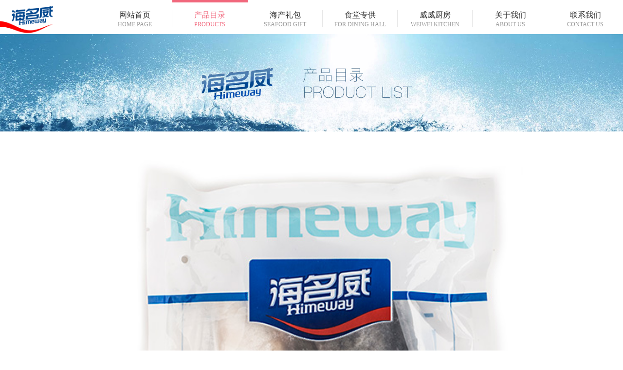

--- FILE ---
content_type: text/html; charset=utf-8
request_url: http://himeway.com/Products/detail_28.html
body_size: 2609
content:
<!DOCTYPE html>
<html lang="zh-cn">
<head>
    <meta charset="UTF-8">
    <meta name="viewport" content="width=device-width, initial-scale=1.0">
    <meta http-equiv="X-UA-Compatible" content="ie=edge">
    <meta name="copyright" content="2017" />
    <meta name="keywords" content="海名威、大黄鱼、黄花鱼、醉香黄鱼鲞、精制风干黄花鱼" />
	<meta name="description" content="福建省北极星生物科技有限公司是一家集海洋生物工程技术开发、水产品初加工、水产养殖、水产品销售、水产新技术开发与应用、各类商品和技术进出口业务为一体的企业。公司“海名威”商标2012年获得“中国驰名商标”称号。" />
    <!-- Css -->
    <link rel="stylesheet" href="/Public/Css/Bootstrap.css">
    <link rel="stylesheet" href="/Public/Css/jquery.fancybox.css">
    <link rel="stylesheet" href="/Public/Css/style.css">
    
    <!-- HTML5 Shim and Respond.js IE8 support of HTML5 elements and media queries -->
	<!-- WARNING: Respond.js doesn't work if you view the page via file:// -->
	<!--[if lt IE 9]>
		<script src="/Public/Base/Js/html5shiv.min.js"></script>
		<script src="/Public/Base/Js/respond.min.js"></script>
	<![endif]-->
    <title>
			一夜香金鲳鱼鲞 - 其他产品 - 海名威</title>
</head>
<body>
<div id="wrapper" class="container">
    <header id="hd">
		<div class="layout-hd clearfix">
			<div class="col-main">
				<div class="main-wrap">
					<ul class="menu-buttons">
						<li><a class="nav-trigger" href="#nav-primary"><span></span></a></li>
					</ul>
					<nav class="cd-nav">
						<ul id="nav-primary" class="nav-primary">
							<li ><a href="/Index.html" title="网站首页">网站首页<span>HOME PAGE</span></a></li><li class="selected"><a href="/Products.html" title="产品目录">产品目录<span>PRODUCTS</span></a></li><li ><a href="/Packs.html" title="海产礼包">海产礼包<span>SEAFOOD GIFT</span></a></li><li ><a href="/Canteen.html" title="食堂专供">食堂专供<span>FOR DINING HALL</span></a></li><li ><a href="/Cate.html" title="威威厨房">威威厨房<span>WEIWEI KITCHEN</span></a></li><li ><a href="/About.html" title="关于我们">关于我们<span>ABOUT US</span></a></li><li ><a href="/Contact.html" title="联系我们">联系我们<span>CONTACT US</span></a></li>						</ul>
					</nav>
				</div>
			</div>
			<div class="col-sub">
				<h1 id="logo"><a href="/" class="text-hide">海名威</a></h1>
			</div>
		</div>
	</header>
    <div id="bd">
        
	<div class="banner">
		<img src="/Uploads/20170419/2017041951574810.jpg" class="img-responsive" />
	</div>
					<div class="subContent noSub clearfix">
				<section class="view-products clearfix">
					<div class="left">
						<span class="BigPic"><img src="/Uploads/20170416/2017041653525256.jpg" class="img-responsive" id="bigImg" /></span>
						<ul class="SmallPic clearfix">
							<li><a href="javascript:;"><img src="/Uploads/20170416/2017041653525256.jpg" onmouseover="document.getElementById('bigImg').src='/Uploads/20170416/2017041653525256.jpg';" /></a></li><li><a href="javascript:;"><img src="/Uploads/20170416/2017041653101481.jpg" onmouseover="document.getElementById('bigImg').src='/Uploads/20170416/2017041653101481.jpg';" /></a></li>						</ul>
					</div>
					<div class="right">
						<dl class="view-main">
							<dt>一夜香金鲳鱼鲞<span></span></dt>
                            <dd><span>产品规格:</span>350g</dd>
							<dd><span>生长周期:</span>2年</dd>
							<dd><span>原料产地：</span>海南临高</dd>
							<dd><span>加工产地：</span>福建宁德</dd>
							<dd><span>产品特点:</span>腌制、刺少   肉质紧实</dd>
							<dd><span>烹饪方式：</span>香煎、清蒸、酥炸</dd>
							<dd><span>保 质 期：</span>冷冻－18℃  18个月</dd>
							<dd class="last">
								<div class="list-biaozhi">
																	</div>
							</dd>
							<a href="https://item.jd.com/3475940.html" class="link" target="_blank"><span>在 线 购 买</span></a>						</dl>
					</div>
				</section>
				<div class="homepage-head-title list">
					<h3>商品详情</h3>
					<p>Product Detail</p>
				</div>
				<section class="view-text products">
					<p><img src="/Uploads/20170416/2017041653525256.jpg" class="img" width="720" height="720" border="0" vspace="0" title="" alt="" style="width: 720px; height: 720px;"/><img src="/Uploads/20170416/2017041653101481.jpg" class="img" width="720" height="720" border="0" vspace="0" title="" alt="" style="width: 720px; height: 720px;"/><br/></p>				</section>
			</div>	</div>

    </div>
    <footer id="ft">
		<section class="ft-links">
			<ul class="clearfix">
				<li><a href="https://mall.jd.com/index-1000075508.html" class="shop" target="_blank">在 线 商 城</a></li>
				<li><a href="javascript:;" class="wx">微 信 公 众 号<img class="code" src="/Public/Images/ui-code.jpg"></a></li>
				<li><a href="javascript:;" class="weibo">官 方 微 博</a></li>
				<li><a href="tel:0593-2729995" class="tel">客 服 热 线</a></li>
			</ul>
		</section>
		<section class="ft-nav">
			<ul class="clearfix">
				<li><a href="/Index.html" title="网站首页">网站首页</a></li><li><a href="/Products.html" title="产品目录">产品目录</a></li><li><a href="/Packs.html" title="海产礼包">海产礼包</a></li><li><a href="/Canteen.html" title="食堂专供">食堂专供</a></li><li><a href="/Cate.html" title="威威厨房">威威厨房</a></li><li><a href="/About.html" title="关于我们">关于我们</a></li><li><a href="/Contact.html" title="联系我们">联系我们</a></li>			</ul>
		</section>
		<section class="ft-copyright">copyright-福建省北极星生物科技有限公司  <a href="http://www.beian.miit.gov.cn/" target="_blank"> 闽ICP备18014947号-1 </a> <span style="display:none;"><script src="http://s95.cnzz.com/stat.php?id=1261852213&web_id=1261852213" language="JavaScript"></script></span></section>
	</footer>
</div>
    <script src="/Public/Base/Js/Jquery.min.js"></script>
	<script src="/Public/Js/bootstrap.min.js" /></script>
	<script src="/Public/Js/modernizr.js"></script>
	<script src="/Public/Js/main.js"></script>
	<script src="/Public/Js/slide.js"></script>
    <script src="/Public/Js/jquery.fancybox.pack.js"></script>
    <script src="/Public/Js/jquery.nav.js"></script>
	<script src="/Public/Js/posfixed.js"></script>
	<script src="/Public/Js/init.js"></script>
  <script src="https://s96.cnzz.com/z_stat.php?id=1275301303&web_id=1275301303" language="JavaScript"></script>
</body>
</html>

--- FILE ---
content_type: text/css
request_url: http://himeway.com/Public/Css/Bootstrap.css
body_size: 1238
content:
/***
	* http://funwere.com
	* (c) 2016 by poFish
	* 2016.05.01
***/

/*reset style*/
*,
*:before,
*:after{-webkit-box-sizing:border-box;-moz-box-sizing:border-box;box-sizing:border-box;}
article,aside,details,figcaption,figure,footer,header,hgroup,main,nav,section,summary{display:block;}
body,div,dl,dt,dd,ul,ol,li,h1,h2,h3,h4,h5,h6,pre,code,form,fieldset,figure,figcaption,legend,input,button,textarea,p,blockquote,th,td{margin:0;padding:0;border:0;outline:0;}
html{width:100%;height:100%;font-size:62.5%;-ms-text-size-adjust:100%;-webkit-text-size-adjust:100%;overflow:-moz-scrollbars-vertical;}
body{margin:0;padding:0;width:100%;height:100%;}
ol,ul,dl,li,dt,dd{list-style:none;}
a{text-decoration:none;background:transparent;}
a:active,
a:hover{outline:0;text-decoration:none;}
a:focus{outline:thin dotted;outline:5px auto -webkit-focus-ring-color;outline-offset:-2px;}
img{border:0;vertical-align:middle;}
.img-responsive{display:block;width:100%;height:auto;}
b,strong{font-weight:bold;}
button,
input,
select,
textarea{font:1.2rem Arial,Helvetica,sans-serif;line-height:inherit;-webkit-appearance:none;border-radius:0;outline:none;}
button,
input{line-height:normal;}
button,
select{text-transform:none;}
textarea{overflow:auto;vertical-align:top;}
table{border-collapse:collapse;}
em,
cite,
th{font-style:normal;font-weight:normal;}
blockquote,
q{quotes:none;}
blockquote:before,
blockquote:after,
q:before,
q:after{content:'';content:none;}
:focus{outline:0;}
.clearfix:before,
.clearfix:after{content: " ";display: table;}
.clearfix:after{clear: both;}
.center-block{display: block;margin-left: auto;margin-right: auto;}
.pull-right{float: right !important;}
.pull-left{float: left !important;}
.hide{display: none !important;}
.show{display: block !important;}
.invisible{visibility: hidden;}
.text-hide{font: 0/0 a;color: transparent;text-shadow: none;background-color: transparent;border: 0;}
.hidden{display: none !important;visibility: hidden !important;}
.affix{position: fixed;}

/* Container */
.container{max-width:1980px;margin-right:auto;margin-left:auto;}
.container:before,
.container:after{content:" ";display:table;}
.container:after{clear:both;}
.container:before,
.container:after{content:" ";display:table;}
.container:after{clear:both;}

/* 404 ERROR */
.block-404{width:100%;height:100%;text-align:center;background:#dad9d7 url(../Images/bg-404.jpg) no-repeat 50% 0;}
.block-404 figure{padding-top:180px;}
.block-404 figure h2{margin-top:11px;font-size:1.8rem;font-weight:normal;}
.block-404 a{display:inline-block;margin:12px 20px;padding-left:24px;font-size:1.4rem;color:#626262;line-height:24px;background:url(../Images/icon-404.png) no-repeat 0 0;}
.block-404 a.home{background-position:0 -24px;}
.block-404 a:hover{text-decoration:underline;}
.block-404 span{display:block;color:#999;}

--- FILE ---
content_type: text/css
request_url: http://himeway.com/Public/Css/style.css
body_size: 5841
content:
/***
	* CSS reset   http://funwere.com
	* (c) 2014 by poFish Nav http://pofish.net
	* 2014.09.01
***/

/*reset style*/
body,div,dl,dt,dd,ul,ol,li,h1,h2,h3,h4,h5,h6,pre,code,form,fieldset,figure,figcaption,legend,input,button,textarea,p,blockquote,th,td{margin:0;padding:0;border:0;outline:0;}
body{width:100%;height:100%;color:#323232;font:12px/1.5em "Microsoft YaHei",微软雅黑,"SimSun",宋体;}
a:link,
a:visited,
a:active{color:#323232;}
a:hover{color:#323232;text-decoration:none;}
ol,ul,dl,li,dt,dd{list-style:none;}
em,
cite,
th{font-style:normal;font-weight:normal;}
input,
textarea,
button{font:12px Arial,Helvetica,sans-serif;-webkit-appearance:none;border-radius:0;outline:none;}
blockquote,
q{quotes:none;}
blockquote:before,
blockquote:after,
q:before,
q:after{content:'';content:none;}
table{border-collapse:collapse;}
:focus{outline:0;}
.col-sub,.col-extra{float:left;display:inline;}
.col-main{float:left;width:100%;min-height:1px;}
.img-responsive{display:block;width:100%;height:auto}
.gary{background:#fafafa;}

#wrapper{position:relative;}
#wrapper.nav-is-visible{-webkit-transform:translateX(-260px);-moz-transform:translateX(-260px);-ms-transform:translateX(-260px);-o-transform:translateX(-260px);transform:translateX(-260px);}
.menu-buttons{position:absolute;display:inline-block;top:3px;right:5%;}
.menu-buttons li{display:inline-block;}
.nav-trigger{position:relative;display:block;width:44px;height:44px;overflow:hidden;white-space:nowrap;color:transparent;z-index:3;}
.nav-trigger span,
.nav-trigger span::before,
.nav-trigger span::after{position:absolute;display:inline-block;height:3px;width:24px;background:#f1677c;}
.nav-trigger span{position:absolute;top:50%;right:10px;margin-top:-2px;-webkit-transition:background 0.3s 0.3s;-moz-transition:background 0.3s 0.3s;transition:background 0.3s 0.3s;}
.nav-trigger span::before,
.nav-trigger span::after{content:'';right:0;-webkit-transform:translateZ(0);-moz-transform:translateZ(0);-ms-transform:translateZ(0);-o-transform:translateZ(0);transform:translateZ(0);-webkit-backface-visibility:hidden;backface-visibility:hidden;-webkit-transform-origin:0% 50%;-moz-transform-origin:0% 50%;-ms-transform-origin:0% 50%;-o-transform-origin:0% 50%;transform-origin:0% 50%;-webkit-transition:-webkit-transform 0.3s 0.3s;-moz-transition:-moz-transform 0.3s 0.3s;transition:transform 0.3s 0.3s;}
.nav-trigger span::before{top:-6px;}
.nav-trigger span::after{top:6px;}
.nav-trigger.nav-is-visible span{background:rgba(46, 50, 51, 0);}
.nav-trigger.nav-is-visible span::before,
.nav-trigger.nav-is-visible span::after{background:#f1677c;}
.nav-trigger.nav-is-visible span::before{-webkit-transform:translateX(4px) translateY(-3px) rotate(45deg);-moz-transform:translateX(4px) translateY(-3px) rotate(45deg);-ms-transform:translateX(4px) translateY(-3px) rotate(45deg);-o-transform:translateX(4px) translateY(-3px) rotate(45deg);transform:translateX(4px) translateY(-3px) rotate(45deg);}
.nav-trigger.nav-is-visible span::after{-webkit-transform:translateX(4px) translateY(2px) rotate(-45deg);-moz-transform:translateX(4px) translateY(2px) rotate(-45deg);-ms-transform:translateX(4px) translateY(2px) rotate(-45deg);-o-transform:translateX(4px) translateY(2px) rotate(-45deg);transform:translateX(4px) translateY(2px) rotate(-45deg);}
.nav-primary,
.nav-primary ul{position:fixed;top:0;right:-260px;height:100%;width:260px;background:#0b498b;overflow:auto;-webkit-overflow-scrolling:touch;z-index:1;-webkit-transform:translateZ(0);-moz-transform:translateZ(0);-ms-transform:translateZ(0);-o-transform:translateZ(0);transform:translateZ(0);-webkit-transform:translateX(0);-moz-transform:translateX(0);-ms-transform:translateX(0);-o-transform:translateX(0);transform:translateX(0);-webkit-transition:-webkit-transform 0.3s;-moz-transition:-moz-transform 0.3s;transition:transform 0.3s;}
.nav-primary a,
.nav-primary ul a{display:block;height:50px;line-height:50px;padding:0 20px;color:#fff;-webkit-font-smoothing:antialiased;-moz-osx-font-smoothing:grayscale;overflow:hidden;text-overflow:ellipsis;white-space:nowrap;border-bottom:1px solid #093e76;-webkit-transform:translateZ(0);-moz-transform:translateZ(0);-ms-transform:translateZ(0);-o-transform:translateZ(0);transform:translateZ(0);will-change:transform, opacity;-webkit-transition:-webkit-transform 0.3s, opacity 0.3s;-moz-transition:-moz-transform 0.3s, opacity 0.3s;transition:transform 0.3s, opacity 0.3s;}
.nav-primary a span{display:none;}

.fixed{position: fixed;top: 50px;}
/* ----------------------------- Header -------------------------------- */
.layout-hd .col-main{float:left;width:100%;min-height:1px;}
.layout-hd .col-main .main-wrap{margin-left:200px;}
.layout-hd .col-sub{width:200px;margin-left:-100%;}

#logo a{display:block;width:200px;height:50px;background:url(../Images/ui-logo.png) no-repeat 0 0;background-size:auto 50px}

/* 首页BANNER */
.bx-wrapper{position:relative;margin:0 auto;padding:0;*zoom:1;}
.bx-wrapper img{max-width:100%;display:block;}
.bx-wrapper .bx-pager,
.bx-wrapper .bx-controls-auto{position:absolute;bottom:30px;width:100%;z-index:999;}
.bx-wrapper .bx-loading{min-height:50px;height:100%;width:100%;position:absolute;top:0;left:0;z-index:2000;}
.bx-wrapper .bx-pager{text-align:center;font-size:.85em;font-family:Arial;font-weight:bold;color:#666;}
.bx-wrapper .bx-pager .bx-pager-item,
.bx-wrapper .bx-controls-auto .bx-controls-auto-item{display:inline-block;*zoom:1;*display:inline;}
.bx-wrapper .bx-pager.bx-default-pager a{background:url(../Images/ui-pagination.png) no-repeat 0 0;text-indent:-9999px;display:block;width:10px;height:11px;margin:0 5px;outline:0;-moz-border-radius:5px;-webkit-border-radius:5px;border-radius:5px;}
.bx-wrapper .bx-pager.bx-default-pager a:hover,
.bx-wrapper .bx-pager.bx-default-pager a.active{background-position:0 -11px;}/* DIRECTION CONTROLS (NEXT / PREV) */.bx-wrapper .bx-prev{left:10px;background:url(../Images/controls.png) no-repeat 0 -32px;}
.bx-wrapper .bx-next{right:10px;background:url(../Images/controls.png) no-repeat -43px -32px;}
.bx-wrapper .bx-prev:hover{background-position:0 0;}
.bx-wrapper .bx-next:hover{background-position:-43px 0;}
.bx-wrapper .bx-controls-direction a{position:absolute;top:50%;margin-top:-16px;outline:0;width:32px;height:32px;text-indent:-9999px;z-index:9999;}
.bx-wrapper .bx-controls-direction a.disabled{display:none;}/* AUTO CONTROLS (START / STOP) */.bx-wrapper .bx-controls-auto{text-align:center;}
.bx-wrapper .bx-controls-auto .bx-start{display:block;text-indent:-9999px;width:10px;height:11px;outline:0;background:url(../Images/controls.png) -86px -11px no-repeat;margin:0 3px;}
.bx-wrapper .bx-controls-auto .bx-start:hover,
.bx-wrapper .bx-controls-auto .bx-start.active{background-position:-86px 0;}
.bx-wrapper .bx-controls-auto .bx-stop{display:block;text-indent:-9999px;width:9px;height:11px;outline:0;background:url(../Images/controls.png) -86px -44px no-repeat;margin:0 3px;}
.bx-wrapper .bx-controls-auto .bx-stop:hover,
.bx-wrapper .bx-controls-auto .bx-stop.active{background-position:-86px -33px;}
.bx-wrapper .bx-controls.bx-has-controls-auto.bx-has-pager .bx-pager{text-align:left;width:80%;}
.bx-wrapper .bx-controls.bx-has-controls-auto.bx-has-pager .bx-controls-auto{right:0;width:35px;}
.bx-wrapper .bx-caption{position:absolute;bottom:0;left:0;background:#666\9;background:rgba(80, 80, 80, 0.75);width:100%;}
.bx-wrapper .bx-caption span{color:#fff;font-family:Arial;display:block;font-size:.85em;padding:10px;}

.homepage-list li{margin-bottom:20px;width:50%;float:left;}
.homepage-list li figure{}
.homepage-list li figcaption{padding-top:30px;text-align:center;background:#fff}
.homepage-list li h3{font-size:16px;font-weight: normal;}
.homepage-list li p{margin-top:10px;font-size:14px;color:#999;}
.homepage-list li a:hover img{border:1px solid #f1f1f1;box-shadow:0px 3px 5px #ccc}
.homepage-list .noBorder{margin:0 15px;}
.homepage-list .noBorder li figure{padding:0 15px;}
.test li a{display: block;width: 100%;padding-top: 100%;}

.homepage-list.frist{padding:30px 0;}

.part li{position:relative;overflow:hidden;margin-bottom:0;}
.part li figure{}
.part li figure img{position:relative;top:0;}
.part li figure figcaption{position: absolute;top: 40%;left: 0;width: 100%;text-align: center;color: #fff;line-height: 1;background: none;}
.part li figure figcaption h3{font-weight: bold;}
.part li figure figcaption p{margin-top: 4px;font-size: 1.2rem;color: #fff;}
.part li img{left:0;-moz-transition:all .15s;-o-transition:all .15s;-webkit-transition:all .15s;}
.part li a:hover img{transform: scale(1.1);}

.homepage-head-title{padding:30px 0;text-align:center;}
.homepage-head-title a:hover h3,
.homepage-head-title a:hover p{color: #f1677c;}
.homepage-head-title h3{font-size:20px;line-height:1.5;}
.homepage-head-title h3 span{font-size: 12px;font-weight: normal;display: none;}
.homepage-head-title p{font-size:15px;color:#646464;}

.homepage-head-title.list{padding:0;margin-bottom:20px;}
.homepage-head-title.list h3{font-size:16px;line-height:1;}
.homepage-head-title.list p{font-size:12px;}

/* ----------------------------- About -------------------------------- */
.subContent{padding:20px 0 0 80px;min-height:400px;position:relative;}
.subContent.noSub{padding-left:0;}
.subMenu{position:absolute;left:0;top:0;}
.subMenu li{width:80px;}
.subMenu li a{display:block;padding:20px 10px;text-align:center;border-bottom:1px solid #e6e6e6;white-space : nowrap;}
.subMenu li a span{display:block;font-size:1.4rem;line-height:16px;}
.subMenu li a:hover span,
.subMenu li.active span{color:#f1677c;font-weight: bold;background-position:0 -16px;}

.view-text{padding:0 10px;margin:0 auto;}
.view-text h1{line-height: 1.5;}
.view-text p{margin-bottom:30px;font-size:16px;line-height:26px;}
.view-text.products{float:none;width: 100%;padding-bottom:50px;}
.view-text p img{width: 100% !important;height: auto !important;}

.list-about{padding-right:20px;}
.list-about li{float:left;width:50%;}
.list-about li figure{position:relative;}
.list-about li figcaption{position:absolute;bottom:0;left:0;width:100%;background:url(../Images/black-alpha50.png) repeat 0 0;}
.list-about li p{padding:10px;font-size:14px;color:#fff;line-height:24px;}

.about-more{padding:50px 0;text-align:center;}
.about-more p{margin-bottom:30px;font-size:26px;line-height:1.5;}
.about-more a{display:inline-block;padding:0 30px;font-size:20px;color:#fd4056;line-height:40px;border:1px solid #fd4056;}

.list-photo,
.list-news{max-width:860px;margin:0 auto;}
.list-photo li{margin-bottom:10px;}
.list-photo li figure{padding:5px;text-align:center;}
.list-photo li a{display:block;padding:5px;}


.list-news li{padding:5px 0 5px 15px;margin:0 20px;font-size:14px;line-height:30px;border-bottom:1px solid #ccc;background:url(../Images/ui-dot.png) no-repeat 0 18px;}
.list-news li a:hover{color:#f00;text-decoration:underline;}
.list-news li span{display:none;}

.article-head{padding:0 20px;font-size:16px;line-height:1.5;text-align:center;}

.list-jobs{width: 100%;margin-bottom: 30px;}
.list-jobs th,td{padding: 10px;border-right: 1px solid #fff;}
.list-jobs th{font-size: 14px;background-color: #f3f3f3;}
.list-jobs td{font-size: 14px;}
.list-jobs .t2{color: #646464;}

/* ----------------------------- Products -------------------------------- */
.menuPro li{float:left;width:50%;height:40px;position:relative;overflow:hidden;}
.menuPro li a{display:block;height:40px;background-repeat:no-repeat;background-position:50% 50%;background-size:auto 40px;}

.view-main{margin:20px;}
.view-main ul,
.view-main .list-biaozhi{margin-left:-60px;}
.view-main ul{padding-top: 40px;}
.view-main li{display:inline-block;position:relative;margin:0 20px 20px 0;padding:0 20px;line-height:40px;border:2px solid #dcdcdc;background:url(../Images/ui-arrow-products.png) no-repeat 100% 0;}
.view-main li em{display:inline-block;margin-left:20px;padding-left:20px;border-left:1px solid #dcdcdc;}
.view-main p{display:inline-block;padding:0 15px 0 30px;font-size:20px;color:#ff4157;line-height:56px;border:2px solid #323232;}
.view-main p em{display:inline-block;margin-left:30px;padding-left:15px;color:#969696;border-left:1px solid #f0f0f0;}
.view-main a.link{display:inline-block;margin-top:10px;padding:0 40px;font-size:20px;color:#fff;line-height:56px;background:#f60;}
.view-main a.link:hover{background:#f30;}
.view-main a.link span{display:inline-block;}
.list-biaozhi img{margin:0 20px 20px 0;}

.BigPic{display:block;}
.SmallPic{display:none;}

.weiwei-img{display:block;margin:20px;}

.view-products{margin:20px;}

.pages{margin:20px 0;text-align:center;}
.pages li{display:inline;margin:0 5px;}
.pages li > a,
.pages li > span{display:inline-block;padding:5px 14px;margin-bottom:10px;}
.pages li > a{background-color:#fff;border:1px solid #dddddd;}
.pages li > span{color:#777;background-color:#eee;cursor:not-allowed;}
.pages li > a:hover,
.pages li > a:focus{text-decoration:none;background-color:#eee;}
.clearfix:before,
.clearfix:after,
.pages:before,
.pages:after{content:" ";display:table;}
.clearfix:after,
.pages:after{clear:both;}


/* ----------------------------- Contact -------------------------------- */
.contact{padding:5px 0;background:#f3f3f3;}
.view-contact{max-width:536px;margin:0 auto;}
.view-contact .view-content-main{max-width:100%;padding:30px;position:relative;background:#fff;opacity: .8;filter:alpha(opacity=80);-moz-opacity:0.8;}
.view-contact .view-content-main p{font-size: 16px;line-height: 2;}

.view-main dt,
.view-cate dt{font-size:16px;color:#fe4157;}
.view-main dt span{display:block;margin-top:10px;font-size:12px;color:#646464;}
.view-main dd{position:relative;margin:20px 0;padding-left:70px;font-size:14px;line-height:16px;height: 16px;}
.view-main dd span{position:absolute;left:0;color:#646464;}
.view-main dd a{text-decoration:underline;}
.view-main dd.last{height: auto;}

.view-cate dd {font-size: 14px;line-height: 2;margin:20px 0;}

/* ----------------------------- ZhuanGong -------------------------------- */
#subNav{display:none;}
.section-wrapper .section{padding:50px 20px;}
.fish-text img{display:block;width:100%;max-width:100%;margin-bottom:50px;}
#fish01 .section{background:#74cee4 url(../Images/bg-fish01.png) no-repeat 0 0;}
#fish03 .section{background:#c385ba url(../Images/bg-fish03.png) no-repeat 0 0;}
#fish05 .section{background:#87c28e url(../Images/bg-fish05.png) no-repeat 0 0;}
#fish07 .section{background:#86cdd3 url(../Images/bg-fish07.png) no-repeat 0 0;}
#fish09 .section{background:#f3e070 url(../Images/bg-fish09.png) no-repeat 0 0;}
#fish02 .section,
#fish04 .section,
#fish06 .section,
#fish08 .section{background:#fafafa url(../Images/bg-fish02.png) no-repeat 0 0;}

/* ----------------------------- Footer -------------------------------- */
.ft-links{padding:20px 20px 0;background:#f3f3f3;}
.ft-links ul li{margin-bottom:20px;text-align:center;background:#fff;position:relative;}
.ft-links ul li a{display:inline-block;padding-left:52px;font-size:16px;color:#646464;line-height:50px;}
.ft-links ul li a.shop{background:url(../Images/ui-car.png) no-repeat 0 50%;}
.ft-links ul li a.wx{background:url(../Images/ui-wx.png) no-repeat 0 50%;}
.ft-links ul li img.code{display:none;width:100%;max-width:100%;position:absolute;bottom:100%;left:0; z-index:9;}
.ft-links ul li a.weibo{background:url(../Images/ui-weibo.png) no-repeat 0 50%;}
.ft-links ul li a.tel{background:url(../Images/ui-service.png) no-repeat 0 50%;}

.ft-nav{display:none;}

.ft-copyright{padding:20px;text-align:center;}

@media(min-width:641px){
	.menuPro li{width:25%;height:60px;}
	.menuPro li a{height:60px;background-size:auto 60px;}

	.list-news li span{display:block;float:right;}
	.list-photo li{float:left;width:48%;padding:0 2%;}

	.homepage-head-title.list{margin-bottom:20px;}
	.homepage-head-title.list h3{font-size:20px;line-height:1.5;}
	.homepage-head-title.list p{font-size:12px;}
}
@media(min-width:769px){
	#hd{height:70px;}
	#hd::after{clear:both;content:"";display:table;}

	.nav-trigger{display:none;}

	.nav-primary{position:static;float:right;padding:0;height:auto;width:auto;overflow:visible;}
	.nav-primary::after{clear:both;content:"";display:table;}
	.nav-primary{position:static;display:-webkit-flex;display:flex;width:100%;height:auto;overflow:visible;z-index:3;background:none;}
	.nav-primary li{-webkit-flex:1;flex:1;}
	.nav-primary li a{display:block;padding:14px 0 13px;height:auto;font-size:1.6rem;color:#323232;line-height:24px;text-align:center;border:none;border-top:5px solid #fff;background:url(../Images/ui-nav.png) no-repeat 100% 50%;}
	.nav-primary li:last-child a{background:none;}
	.nav-primary li a span{display:block;font-size:1.2rem;line-height:14px;color:#969696;}
	.nav-primary li a:hover,
	.nav-primary li.selected a{border-top:5px solid #f1677c;}
	.nav-primary li a:hover,
	.nav-primary li a:hover span,
	.nav-primary li.selected a,
	.nav-primary li.selected a span{color:#f1677c;}

	#logo a{height:70px;background-size:auto 70px;}

	.homepage-head-title h3{font-size:30px;}
	.homepage-head-title p{font-size:14px}
	.homepage-head-title.list{margin-bottom:20px;}
	.homepage-head-title.list h3{font-size:30px;line-height:1.5;}
	.homepage-head-title.list p{font-size:14px;}

	.subContent{padding:0;}
	.subMenu{position:static;}
	.subMenu li{float:left;margin-bottom:30px;border-right:1px solid #e6e6e6;}
	.subMenu li:last-child{border-right:none;}
	.subMenu li span a{display:inline-block;padding-left:25px;font-size:14px;line-height:16px;background:url(../Images/ui-submenu.jpg) no-repeat 0 0;}
	.subMenu li a:hover,
	.subMenu li.active a{color:#00468e;background-position:0 -16px;}

	.part li figure figcaption{top: 45%;}

	.list-about li{float:left;width:25%;}


	.contact{padding:100px 0;background:url(../Images/ui-map.jpg) no-repeat 50% 0;}
	.view-contact dl{max-width:450px;}
	.view-text.products{width: 720px;margin: 0 auto;}

	.view-main dt{font-size:20px;}
	.view-main dt span{margin-top:20px;font-size:16px;}
	.view-main dd{margin:30px 0;font-size:16px;line-height:20px;height: 20px;padding-left: 100px !important;}
	.view-main span.arrow{position:absolute;right:-6px;top:54%;display:block;width:6px;height:12px;background:url(../Images/ui-arrow-contact.png) no-repeat 0 0;}
	.view-main .list-biaozhi{margin-left:-100px;}

	.menuPro li{width:25%;}

	.pages a{margin:0 30px;padding:0 60px;font-size:20px;}

	.SmallPic{display:block;padding:0 50px;margin-top:20px;}
	.SmallPic li{width:18%;float:left;margin:0 1.1%;}
	.SmallPic li:first-child{margin-left:0;}
	.SmallPic li a{display:block;padding:5px;border:1px solid #fafafa;background:#fafafa;}
	.SmallPic li a:hover{border:1px solid #c8c8c8;background:#fff;}
	.SmallPic li img{display:block;width:100%;}

	.view-main{margin:50px;}
	.view-main dd{padding-left:60px;}

	.weiwei-img{margin:20px 50px;}

	#subNav{display:block;width:100%;max-width:1980px;background:#fff;}
	#subNav li{float:left;padding:22px 0;width:11.111111%;background:url(../Images/ui-subNav.png) no-repeat 100% 50%;}
	#subNav li:last-child{background:none;}
	#subNav a{display:block;font-size:14px;color:#969696;text-align:center; text-decoration:none;}
	#subNav a .fish{display:block;width:32px;height:26px;margin:0 auto 10px;background:url(../Images/ui-fish.png) no-repeat 0 0;}
	#subNav a span{display:none;}
	#subNav a:hover,
	#subNav .current a{color:#f1677c;}
	#subNav a:hover .fish,
	#subNav .current a .fish{background-position:0 -26px;}

	.section-wrapper .section{padding:100px;}

	.ft-nav{display:block;padding:50px 0;background:#fafafa;}
	.ft-nav ul{text-align:center;}
	.ft-nav ul li{display:inline-block;}
	.ft-nav ul li a{padding:0 20px;font-size:16px;color:#8c8c8c;background:url(../Images/ui-dot.png) no-repeat 100% 50%;}
	.ft-nav ul li:last-child a{background:none;}

	.ft-links{padding:30px;}
	.ft-links ul li{float:left;width:20%;margin:0 2.5% 0;}
	.ft-links ul li a{font-size:20px;line-height:80px;}
}

@media(min-width:1440px){
	.homepage-list.frist{padding:0 0 50px 0;}
	.homepage-list.frist figure{padding:0;}
	.homepage-list.frist figure span{display:block;padding:50px;}

	.homepage-list li{width:25%;margin-bottom:0;}
	.homepage-list li figure{padding:0;}
	.homepage-list.five{margin-bottom:50px;}
	.homepage-list.five li{width:20%;margin-bottom:0;}
	.homepage-list.five li:last-child figure{border:none;}
	.homepage-list.five .noBorder li figure{border:none;}
	.homepage-list.part li{width:16.666666%;margin-bottom:0;}

	.view-text{width:60%;float:right;}
	.view-text.nofloat{width:100%;max-width:860px;float:none;}
	.list-about{float:left;padding-left:20px;width:40%;}
	.list-about li{width:50%;}

	.view-products{max-width:1200px;padding:100px 0;margin:0 auto;}
	.view-products .left,
	.view-products .right{padding:0 30px;margin-bottom:50px;float:left;width:50%;}
	.view-products .right dl{padding-left:100px;}
	.SmallPic,
	.BigPic{padding:0;}
	.view-main{margin:0;}

	.weiwei-img{margin:0;}

	.section-wrapper .section{padding:100px;}
	.fish-text,
	.fish-img{width:50%;float:left;}
	.fish-text{padding-right:100px;}
	.fish-img{padding-left:100px;}

	.view-text p img{display: block;width: 720px !important;height: auto !important;margin: 0 auto;}

	#fish02 .fish-text,
	#fish04 .fish-text,
	#fish06 .fish-text,
	#fish08 .fish-text{float:right;padding-left:100px;padding-right:0;}
	#fish02 .fish-img,
	#fish04 .fish-img,
	#fish06 .fish-img,
	#fish08 .fish-img{padding-right:100px;padding-left:0;}

	.list-photo li{width:25%;}

	.ft-links ul li a{font-size:26px;}

	.contact{padding:150px 0;}

	.sub06{display: none;}

	.homepage-head-title h3 span{display: inline-block;}

	.list-jobs .t1{width: 180px;}
}
@media(max-width:768px){
	#wrapper{-webkit-transform:translateZ(0);-moz-transform:translateZ(0);-ms-transform:translateZ(0);-o-transform:translateZ(0);transform:translateZ(0);will-change:transform;-webkit-transition:-webkit-transform 0.3s;-moz-transition:-moz-transform 0.3s;transition:transform 0.3s;}
}


--- FILE ---
content_type: application/javascript
request_url: http://himeway.com/Public/Js/main.js
body_size: 584
content:
jQuery(document).ready(function($){
	var MqL = 769;
	moveNavigation();
	$(window).on('resize', function(){
		(!window.requestAnimationFrame) ? setTimeout(moveNavigation, 300) : window.requestAnimationFrame(moveNavigation);
	});
	$('.nav-trigger').on('click', function(event){
		event.preventDefault();
		if( $('#wrapper').hasClass('nav-is-visible') ) {
			closeNav();
		} else {
			$(this).addClass('nav-is-visible');
			$('#wrapper').addClass('nav-is-visible');
			$('.nav-primary').addClass('nav-is-visible');
		}
	});
	function closeNav() {
		$('#wrapper').removeClass('nav-is-visible');
		$('.nav-trigger').removeClass('nav-is-visible');
		$('.nav-primary').removeClass('nav-is-visible');
	}
	function checkWindowWidth() {
		//check window width (scrollbar included)
		var e = window, 
            a = 'inner';
        if (!('innerWidth' in window )) {
            a = 'client';
            e = document.documentElement || document.body;
        }
        if ( e[ a+'Width' ] >= MqL ) {
			return true;
		} else {
			return false;
		}
	}
	function moveNavigation(){
		var navigation = $('.cd-nav');
  		var desktop = checkWindowWidth();
        if ( desktop ) {
			navigation.detach();
			navigation.insertBefore('.menu-buttons');
		} else {
			navigation.detach();
			navigation.insertAfter('#hd');
		}
	}
});

--- FILE ---
content_type: application/javascript
request_url: http://himeway.com/Public/Js/init.js
body_size: 686
content:
// JavaScript Document
$(document).ready(function(){
	$("a.wx").click(function(){
		$(this).find("img.code").fadeOut();
	})
	$('a.wx').hover(function(){
		$(this).find("img.code").fadeIn();
	},function(){
		$(this).find("img.code").fadeOut();
	});
	$(".fancybox").fancybox({
		openEffect	: 'none',
		closeEffect	: 'none'
	});
	$('.bxslider').bxSlider({
		mode: 'fade',
		controls: false
	});
	if(document.getElementById("subNav")){
		$('#subNav').onePageNav();
		$('#subNav').posfixed({
			distance : 0,
			pos : 'top',
			type : 'while',
			hide : false
		});
    }
	if($('nav').hasClass('subMenu')){
		if($(window).width() > 768){
			$(".subMenu ul").children('li').css({"width":100/$(".subMenu ul").children('li').length+"%"});
		}else{
			$(".subMenu ul").children('li').css({"width":"80px"});
		}
	}
	$(window).resize(function () {
		if($('nav').hasClass('subMenu')){
			if($(window).width() > 768){
				$(".subMenu ul").children('li').css({"width":100/$(".subMenu ul").children('li').length+"%"});
			}else{
				$(".subMenu ul").children('li').css({"width":"80px"});
			}
	    }
	});
	if($('ul').hasClass('list-photo')){
		var maxheight = 0;
	    for(var i = 0;i<$(".list-photo li").length;i++){
	    	if(maxheight <= $(".list-photo li").eq(i).height()){
	            maxheight = $(".list-photo li").eq(i).height();
	        }
	    }
	    $(".list-photo li").css('height',parseInt(maxheight)+'px');
	}
	$(".list-jobs tr:even").css("background-color","#f9f9f9");
    $(".list-jobs tr").mouseover(function () {
        $(this).addClass("hightlight").siblings().removeClass("hightlight");
    });
});


--- FILE ---
content_type: application/javascript
request_url: http://himeway.com/Public/Js/posfixed.js
body_size: 1164
content:
/*!
 * jQuery plugin gapples v1.0
 * posfixed
 * http://gapples.sinaapp.com/
 *
 * Copyright 2013 gapples.sinaapp.com
 * Released under the GPLv2 license
 * http://gapples.sinaapp.com/license
 *
 * Written by Boyn Xiong
 * Date: 2013-1-3
 */
jQuery.browser={};
(function(){
    jQuery.browser.msie=false;
    jQuery.browser.version=0;
    if(navigator.userAgent.match(/MSIE ([0-9]+)./)){
        jQuery.browser.msie=true;
        jQuery.browser.version=RegExp.$1;
    }
})();
(function($){
    $.extend($.fn, {
		posfixed: function(configSettings){
            var settings = {
            	direction:"top",
            	type:"while",
            	hide:false,
				distance:0
			};
			$.extend(settings, configSettings);
			//initial
			if($.browser.msie&&$.browser.version==6.0){
				$("html").css("overflow","hidden");
				$("body").css({
					height:"100%",
					overflow:"auto"
				});
			}
			var obj = this;
			var initPos = $(obj).offset().top;
			var initPosLeft = $(obj).offset().left;
			var anchoredPos = settings.distance;
			if(settings.type=="while"){
				if($.browser.msie&&$.browser.version==6.0){
					$("body").scroll(function(event) {
						var objTop = $(obj).offset().top - $("body").scrollTop();
						if(objTop<=settings.distance){
							$(obj).css("position","absolute");
							$(obj).css("top",settings.distance+"px");
							$(obj).css("left",initPosLeft+"px");
						}
						if($(obj).offset().top<=initPos){
							$(obj).css("position","static");
						}
					});
				}else{
					$(window).scroll(function(event) {
						if(settings.direction == "top"){
							var objTop = $(obj).offset().top - $(window).scrollTop();

							if(objTop<=settings.distance){
								$(obj).css("position","fixed");
								$(obj).css(settings.direction,settings.distance+"px");

							}
							if($(obj).offset().top<=initPos){
								$(obj).css("position","static");
							}
						}else{
							var objBottom = $(window).height() - $(obj).offset().top + $(window).scrollTop() - $(obj).outerHeight() ;

							if(objBottom<=settings.distance){

								$(obj).css("position","fixed");
								$(obj).css(settings.direction,settings.distance+"px");

							}
							if($(obj).offset().top>=initPos){
								$(obj).css("position","static");
							}
						}
					});
				}
			}
			if(settings.type=="always"){
				if($.browser.msie&&$.browser.version==6.0){
					if(settings.hide){
						$(obj).hide();
					}
					$("body").scroll(function(event) {
						if($("body").scrollTop()>300){
							$(obj).fadeIn(200);
						}else{
							$(obj).fadeOut(200);
						}
					});
					$(obj).css("position","absolute");
					$(obj).css(settings.direction,settings.distance+"px");
					if(settings.tag!=null){
						if(settings.tag.obj!=null){
							if(settings.tag.direction=="right"){
								$(obj).css("left",(settings.tag.obj.offset().left+settings.tag.obj.width()+settings.tag.distance)+"px");
								$(window).resize(function(){
									$(obj).css("left",(settings.obj.tag.offset().left+settings.tag.obj.width()+settings.tag.distance)+"px");
								});
							}else{
								console.log(settings.tag.obj.offset().left-settings.tag.obj.width()-settings.tag.distance);
								$(obj).css("left",(settings.tag.obj.offset().left-$(obj).outerWidth()-settings.tag.distance)+"px");
								$(window).resize(function(){
									$(obj).css("left",(settings.tag.obj.offset().left-$(obj).outerWidth()-settings.tag.distance)+"px");
								});
							}

						}else{
							$(obj).css(settings.tag.direction,settings.tag.distance+"px");
						}
					}
				}else{
					if(settings.hide){
						$(obj).hide();
					}
					$(window).scroll(function(event) {
						if($(window).scrollTop()>300){
							$(obj).fadeIn(200);
						}else{
							$(obj).fadeOut(200);
						}
					});
					var objLeft = $(obj).offset().left;
					$(obj).css("position","fixed");
					$(obj).css(settings.direction,settings.distance+"px");
					if(settings.tag!=null){
						if(settings.tag.obj!=null){
							if(settings.tag.direction=="right"){
								$(obj).css("left",(settings.tag.obj.offset().left+settings.tag.obj.width()+settings.tag.distance)+"px");
								$(window).resize(function(){
									$(obj).css("left",(settings.obj.tag.offset().left+settings.tag.obj.width()+settings.tag.distance)+"px");
								});
							}else{
								console.log(settings.tag.obj.offset().left-settings.tag.obj.width()-settings.tag.distance);
								$(obj).css("left",(settings.tag.obj.offset().left-$(obj).outerWidth()-settings.tag.distance)+"px");
								$(window).resize(function(){
									$(obj).css("left",(settings.tag.obj.offset().left-$(obj).outerWidth()-settings.tag.distance)+"px");
								});
							}

						}else{
							$(obj).css(settings.tag.direction,settings.tag.distance+"px");
						}
					}
				}
			}
		}
	});
})(jQuery);
